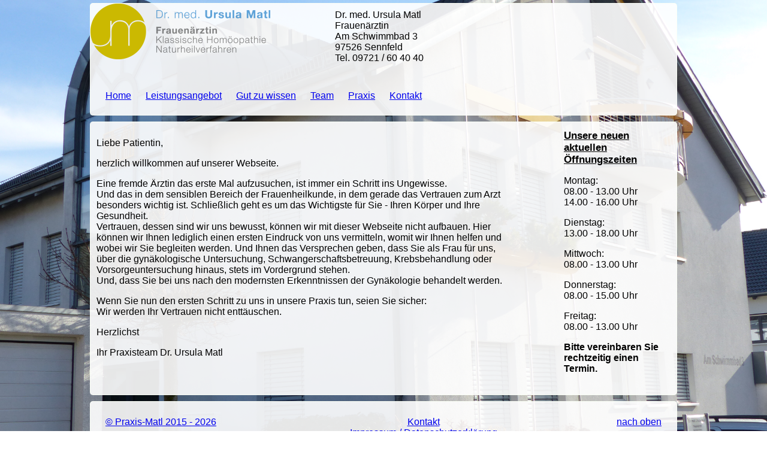

--- FILE ---
content_type: text/html
request_url: https://praxis-matl.de/index.html
body_size: 1261
content:
<!DOCTYPE html>
<html>
<head>
<title>Home - Frauenärztin Dr. med. Ursula Matl, Sennfeld</title>
<meta charset="ISO-8859-1">
<meta name="description" content="">
<link href="styles/style.css" type="text/css" rel="stylesheet">
<link href="favicon.ico" type="image/x-icon" rel="shortcut icon"></head>
<body>
<section>
<header><a href="index.html"><img titel="zur Startseite" src="images/logo_Ursula Matl_5.png" width="300" height="93" alt="logo" /></a>
<div>
<main>
Dr. med. Ursula Matl<br />
Frauenärztin<br />
Am Schwimmbad 3<br />
97526 Sennfeld<br />
Tel. 09721 / 60 40 40</main>
</div>
<nav><!--esi file="oben.html"-->
<ul>
<li><a href="index.html">Home</a></li>
<li><a href="leistungsangebot.html">Leistungsangebot</a></li>
<li><a href="gut zu wissen.html">Gut zu wissen</a></li>
<li><a href="team.html">Team</a></li>
<li><a href="praxis.html">Praxis</a></li>
<li><a href="kontakt.html">Kontakt</a></li>
</ul><!--/esi file--></nav><hr class="clear" />
</header>
 
 
 <article> 

  

           
<main id="left">


  
<!-- Anfang Text -->

<p>Liebe Patientin,</p>
<p>herzlich willkommen auf unserer Webseite.</p>
 Eine fremde Ärztin das erste Mal aufzusuchen, ist immer ein Schritt ins Ungewisse.<br />
 Und das in dem sensiblen Bereich der Frauenheilkunde, in dem gerade das Vertrauen zum Arzt besonders wichtig ist. Schließlich geht es um das Wichtigste für Sie - Ihren Körper und Ihre Gesundheit. <br />
Vertrauen, dessen sind wir uns bewusst, können wir mit dieser Webseite nicht aufbauen. Hier können wir Ihnen lediglich einen ersten Eindruck von uns vermitteln, womit wir Ihnen helfen und wobei wir Sie begleiten werden. Und Ihnen das Versprechen geben, dass Sie als Frau für uns, über die gynäkologische Untersuchung, Schwangerschaftsbetreuung, Krebsbehandlung oder Vorsorgeuntersuchung hinaus, stets im Vordergrund stehen. <br />
Und, dass Sie bei uns nach den modernsten Erkenntnissen der Gynäkologie behandelt werden.
<p>Wenn Sie nun den ersten Schritt zu uns in unsere Praxis tun, seien Sie sicher: <br />
Wir werden Ihr Vertrauen nicht enttäuschen.  </p>
<p>Herzlichst</p>
<p>Ihr Praxisteam Dr. Ursula Matl</p>
 
<!-- Ende Text -->
</main>
</div>
<aside id="right"><!--esi file="rechts.html"-->
 
<h3><ins>Unsere neuen aktuellen Öffnungszeiten</ins></h3>
<p>Montag:<br  /> 08.00 - 13.00 Uhr <br />14.00 - 16.00 Uhr </p>
<p>Dienstag: <br />13.00 - 18.00 Uhr</p>
<p>Mittwoch: <br />08.00 - 13.00 Uhr</p>
<p>Donnerstag: <br />08.00 - 15.00 Uhr</p>
<p>Freitag: <br />08.00 - 13.00 Uhr</p>
<p><strong>Bitte vereinbaren Sie rechtzeitig einen Termin.</strong></p>

 
</ul><!--/esi file--></aside>
<hr class="clear" />
</article>
<footer><a href="index.html">&copy; Praxis-Matl 2015 - 2026</a>
<nav><!--esi file="unten.html"-->
<ul>
<li><a href="kontakt.html">Kontakt</a></li>
<li><a href="impressum.html">Impressum / Datenschutzerklärung</a></li>
</ul><!--/esi file--></nav>
<div><a href="#">nach oben</a></div>
<hr class="clear" />
</footer>
</section>
</body>
</html>

--- FILE ---
content_type: text/css
request_url: https://praxis-matl.de/styles/style.css
body_size: 865
content:

 
* {font-family:ARIAL,VERDANA,HELVETICA,sans-serif;font-size:1em;}
h1 {font-size:1.2em;margin:0.0em 0 0.2em 0;}
h2 {font-size:1.1em;margin:0.3em 0 0.1em 0;}
h3 {font-size:1.05em;margin:0.2em 0 0.1em 0;}
h4 {font-size:1.0em;margin:0.1em 0 0.05em 0;}
h5 {font-size:0.8em;margin:0.1em 0 0.05em 0;}
@media screen {
 html, body
{
  height: 100.1%;
 }
  a[href^="mailto"]:before {
    content: "E-Mail: ";
    }

  a[href$=".pdf"]:after {content: "\00a0"url(/fileadmin/pdf.png); }
  a[href^="https:"]:after {content: "\00a0\2197"; }

  body {
    background-image: url(../images/hg.jpg);
   /*  background-color: #808080; */
    background-repeat: no-repeat;
    background-position: center center;
    background-attachment: fixed;
    background-size: cover; 
    margin: 0;
    padding: 0;
    border: 0;
  }
section {
width: 980px;
margin: 5px auto;
 }
 header  {
  background-color: rgba( 255 , 255 , 255 , 0.9 );
border: 1px solid rgba( 250 , 255 , 245 , 0.8 );
border-radius: 5px;
 }
 
   footer , article {
background-color: rgba( 255 , 255 , 255 , 0.9 ); 
border: 1px solid rgba( 250 , 255 , 245 , 0.8 );
border-radius: 5px;
}
  article {
  margin: 10px 0;
  }
  header nav {
  float: left;
  width: 650px;
  margin-top: 20px;
               }
  header img{
  display: block;
  float: left;
            }
  nav ul , nav li {
  margin: 0;
  padding: 15px;
  border: 0;
   }
  nav li {
  list-style-type: none;
  display: inline-block;
  padding: 0 10px;
  }
  hr.clear {
  height: 0;
  border: 0;
  width: 0;
  height: 0;
  clear: both;
  }
  footer{
  padding: 10px;
  float: left;
  }
  footer > a {
  display: block;
  float: left;
  width: 333px;
  padding: 15px;
  }
  footer nav {
  width: 365px;
  float: left;
  text-align: center;
  }
  footer div {
  width: 200px;
  float: right;
  text-align: right;
  padding: 15px;
     }
  aside,  main {
  padding: 10px;
  }
 
  article 
  div {
  width: 779px;
  float: left;
  } 
  
 main {
 float: right;
 width: 560px; 
   
  /* background-color: rgba( 0 , 0 ,255 , .5); */
   }
  #left {
  width: 680px;
  float: left;
    
  /* background-color: rgba( 255 ,0 , 0 , .5); */
  }
  #right {
   width: 178px;
   float: right;
   /* background-color: rgba( 0 ,255 , 0 , .5); */
   font-size: 1.0em;
  }
  #right li , #right ul {
   padding: 0;
   border: 0;
   margin: 0;
   list-style-type: none;
  }
  #right li {
  margin: 10px 0;
  }    
   #anders {
  width: 680px;
  float: left;
  
  background-color: #808000;
  
  border-radius: 5px;
  }
   
  
  
} /* screen */
@media screen and (min-width:1000px) {
  /* normal PC */
  .mini {display:none;}

} /* min-width:1000px */

@media screen and (min-width:491px) and (max-width:999px) {
  /* tablet */

} /* min-width:491px and max-width:999px */

@media screen and (max-width:490px) {
  /* smartphone */
  .maxi {display:none;}
   body {
    background-image: none;
    }
    aside , main , article < div {
    float: none;
    width: auto;
    }
} /* max-width:490px */

@media print {
  /* Druckausgabe */
 html, body
{
  height: 100%;
 }
} /* print */
